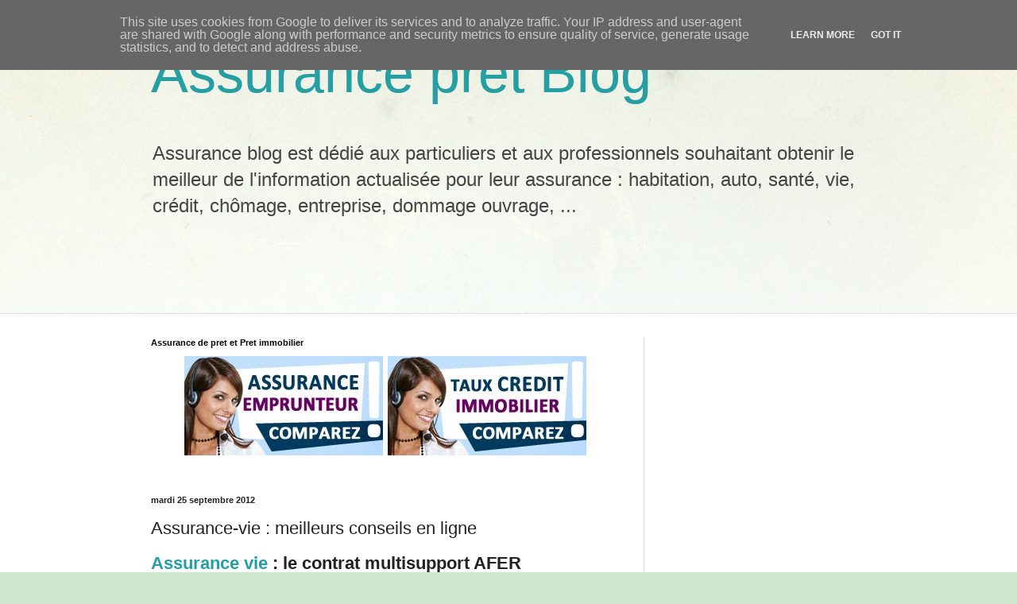

--- FILE ---
content_type: text/html; charset=UTF-8
request_url: https://www.assurance-blog.fr/2012/09/assurance-vie-meilleurs-conseils-en-ligne.html
body_size: 12678
content:
<!DOCTYPE html>
<html class='v2' dir='ltr' lang='fr'>
<head>
<link href='https://www.blogger.com/static/v1/widgets/335934321-css_bundle_v2.css' rel='stylesheet' type='text/css'/>
<meta content='width=1100' name='viewport'/>
<meta content='text/html; charset=UTF-8' http-equiv='Content-Type'/>
<meta content='blogger' name='generator'/>
<link href='https://www.assurance-blog.fr/favicon.ico' rel='icon' type='image/x-icon'/>
<link href='https://www.assurance-blog.fr/2012/09/assurance-vie-meilleurs-conseils-en-ligne.html' rel='canonical'/>
<link rel="alternate" type="application/atom+xml" title="Assurance pret Blog - Atom" href="https://www.assurance-blog.fr/feeds/posts/default" />
<link rel="alternate" type="application/rss+xml" title="Assurance pret Blog - RSS" href="https://www.assurance-blog.fr/feeds/posts/default?alt=rss" />
<link rel="service.post" type="application/atom+xml" title="Assurance pret Blog - Atom" href="https://www.blogger.com/feeds/1178383929127487384/posts/default" />

<link rel="alternate" type="application/atom+xml" title="Assurance pret Blog - Atom" href="https://www.assurance-blog.fr/feeds/7950949244853662433/comments/default" />
<!--Can't find substitution for tag [blog.ieCssRetrofitLinks]-->
<link href='https://blogger.googleusercontent.com/img/b/R29vZ2xl/AVvXsEg5BP4RtCyHQhoIW8-hF4GCpHKKl6OwgSG_rMw2m5Tfi1Z-cqVLocEdluLl9iDXIwuiaR1Htr8DrBDuQhkN0n_YNb4VxyxxTT-wArOiid2EHrg1DbPS8TstUTPIuMzi4o2Vyt1AC8f5dH1f/s200/epargne-assurance-vie-retraite.jpg' rel='image_src'/>
<meta content='https://www.assurance-blog.fr/2012/09/assurance-vie-meilleurs-conseils-en-ligne.html' property='og:url'/>
<meta content='Assurance-vie : meilleurs conseils en ligne' property='og:title'/>
<meta content='Blog dans le domaine de l&#39;assurances, la mutuelle et le monde de la finance et du credit immobilier' property='og:description'/>
<meta content='https://blogger.googleusercontent.com/img/b/R29vZ2xl/AVvXsEg5BP4RtCyHQhoIW8-hF4GCpHKKl6OwgSG_rMw2m5Tfi1Z-cqVLocEdluLl9iDXIwuiaR1Htr8DrBDuQhkN0n_YNb4VxyxxTT-wArOiid2EHrg1DbPS8TstUTPIuMzi4o2Vyt1AC8f5dH1f/w1200-h630-p-k-no-nu/epargne-assurance-vie-retraite.jpg' property='og:image'/>
<title>Assurance pret Blog: Assurance-vie : meilleurs conseils en ligne</title>
<style id='page-skin-1' type='text/css'><!--
/*
-----------------------------------------------
Blogger Template Style
Name:     Simple
Designer: Blogger
URL:      www.blogger.com
----------------------------------------------- */
/* Content
----------------------------------------------- */
body {
font: normal normal 12px Arial, Tahoma, Helvetica, FreeSans, sans-serif;
color: #222222;
background: #cfe7d1 url(//themes.googleusercontent.com/image?id=1x_TqXo6-7t6y2ZiuOyQ2Bk6Zod9CTtyKYtRui0IeQJe6hVlJcQiXYG2xQGkxKvl6iZMJ) repeat fixed top center /* Credit: gaffera (http://www.istockphoto.com/googleimages.php?id=4072573&amp;platform=blogger) */;
padding: 0 0 0 0;
background-attachment: scroll;
}
html body .content-outer {
min-width: 0;
max-width: 100%;
width: 100%;
}
h2 {
font-size: 22px;
}
a:link {
text-decoration:none;
color: #249fa3;
}
a:visited {
text-decoration:none;
color: #7c93a1;
}
a:hover {
text-decoration:underline;
color: #5dc2c0;
}
.body-fauxcolumn-outer .fauxcolumn-inner {
background: transparent url(//www.blogblog.com/1kt/simple/body_gradient_tile_light.png) repeat scroll top left;
_background-image: none;
}
.body-fauxcolumn-outer .cap-top {
position: absolute;
z-index: 1;
height: 400px;
width: 100%;
}
.body-fauxcolumn-outer .cap-top .cap-left {
width: 100%;
background: transparent url(//www.blogblog.com/1kt/simple/gradients_light.png) repeat-x scroll top left;
_background-image: none;
}
.content-outer {
-moz-box-shadow: 0 0 0 rgba(0, 0, 0, .15);
-webkit-box-shadow: 0 0 0 rgba(0, 0, 0, .15);
-goog-ms-box-shadow: 0 0 0 #333333;
box-shadow: 0 0 0 rgba(0, 0, 0, .15);
margin-bottom: 1px;
}
.content-inner {
padding: 0 0;
}
.main-outer, .footer-outer {
background-color: #ffffff;
}
/* Header
----------------------------------------------- */
.header-outer {
background: transparent none repeat-x scroll 0 -400px;
_background-image: none;
}
.Header h1 {
font: normal normal 70px Arial, Tahoma, Helvetica, FreeSans, sans-serif;
color: #249fa3;
text-shadow: 0 0 0 rgba(0, 0, 0, .2);
}
.Header h1 a {
color: #249fa3;
}
.Header .description {
font-size: 200%;
color: #444444;
}
.header-inner .Header .titlewrapper {
padding: 22px 30px;
}
.header-inner .Header .descriptionwrapper {
padding: 0 30px;
}
/* Tabs
----------------------------------------------- */
.tabs-inner .section:first-child {
border-top: 0 solid #dddddd;
}
.tabs-inner .section:first-child ul {
margin-top: -0;
border-top: 0 solid #dddddd;
border-left: 0 solid #dddddd;
border-right: 0 solid #dddddd;
}
.tabs-inner .widget ul {
background: transparent none repeat-x scroll 0 -800px;
_background-image: none;
border-bottom: 0 solid #dddddd;
margin-top: 0;
margin-left: -0;
margin-right: -0;
}
.tabs-inner .widget li a {
display: inline-block;
padding: .6em 1em;
font: normal normal 20px Arial, Tahoma, Helvetica, FreeSans, sans-serif;
color: #00818b;
border-left: 0 solid #ffffff;
border-right: 0 solid #dddddd;
}
.tabs-inner .widget li:first-child a {
border-left: none;
}
.tabs-inner .widget li.selected a, .tabs-inner .widget li a:hover {
color: #444444;
background-color: transparent;
text-decoration: none;
}
/* Columns
----------------------------------------------- */
.main-outer {
border-top: 1px solid #dddddd;
}
.fauxcolumn-left-outer .fauxcolumn-inner {
border-right: 1px solid #dddddd;
}
.fauxcolumn-right-outer .fauxcolumn-inner {
border-left: 1px solid #dddddd;
}
/* Headings
----------------------------------------------- */
div.widget > h2,
div.widget h2.title {
margin: 0 0 1em 0;
font: normal bold 11px Arial, Tahoma, Helvetica, FreeSans, sans-serif;
color: #000000;
}
/* Widgets
----------------------------------------------- */
.widget .zippy {
color: #999999;
text-shadow: 2px 2px 1px rgba(0, 0, 0, .1);
}
.widget .popular-posts ul {
list-style: none;
}
/* Posts
----------------------------------------------- */
h2.date-header {
font: normal bold 11px Arial, Tahoma, Helvetica, FreeSans, sans-serif;
}
.date-header span {
background-color: transparent;
color: #222222;
padding: inherit;
letter-spacing: inherit;
margin: inherit;
}
.main-inner {
padding-top: 30px;
padding-bottom: 30px;
}
.main-inner .column-center-inner {
padding: 0 15px;
}
.main-inner .column-center-inner .section {
margin: 0 15px;
}
.post {
margin: 0 0 25px 0;
}
h3.post-title, .comments h4 {
font: normal normal 22px Arial, Tahoma, Helvetica, FreeSans, sans-serif;
margin: .75em 0 0;
}
.post-body {
font-size: 110%;
line-height: 1.4;
position: relative;
}
.post-body img, .post-body .tr-caption-container, .Profile img, .Image img,
.BlogList .item-thumbnail img {
padding: 2px;
background: #ffffff;
border: 1px solid #eeeeee;
-moz-box-shadow: 1px 1px 5px rgba(0, 0, 0, .1);
-webkit-box-shadow: 1px 1px 5px rgba(0, 0, 0, .1);
box-shadow: 1px 1px 5px rgba(0, 0, 0, .1);
}
.post-body img, .post-body .tr-caption-container {
padding: 5px;
}
.post-body .tr-caption-container {
color: #222222;
}
.post-body .tr-caption-container img {
padding: 0;
background: transparent;
border: none;
-moz-box-shadow: 0 0 0 rgba(0, 0, 0, .1);
-webkit-box-shadow: 0 0 0 rgba(0, 0, 0, .1);
box-shadow: 0 0 0 rgba(0, 0, 0, .1);
}
.post-header {
margin: 0 0 1.5em;
line-height: 1.6;
font-size: 90%;
}
.post-footer {
margin: 20px -2px 0;
padding: 5px 10px;
color: #666666;
background-color: #f9f9f9;
border-bottom: 1px solid #eeeeee;
line-height: 1.6;
font-size: 90%;
}
#comments .comment-author {
padding-top: 1.5em;
border-top: 1px solid #dddddd;
background-position: 0 1.5em;
}
#comments .comment-author:first-child {
padding-top: 0;
border-top: none;
}
.avatar-image-container {
margin: .2em 0 0;
}
#comments .avatar-image-container img {
border: 1px solid #eeeeee;
}
/* Comments
----------------------------------------------- */
.comments .comments-content .icon.blog-author {
background-repeat: no-repeat;
background-image: url([data-uri]);
}
.comments .comments-content .loadmore a {
border-top: 1px solid #999999;
border-bottom: 1px solid #999999;
}
.comments .comment-thread.inline-thread {
background-color: #f9f9f9;
}
.comments .continue {
border-top: 2px solid #999999;
}
/* Accents
---------------------------------------------- */
.section-columns td.columns-cell {
border-left: 1px solid #dddddd;
}
.blog-pager {
background: transparent none no-repeat scroll top center;
}
.blog-pager-older-link, .home-link,
.blog-pager-newer-link {
background-color: #ffffff;
padding: 5px;
}
.footer-outer {
border-top: 0 dashed #bbbbbb;
}
/* Mobile
----------------------------------------------- */
body.mobile  {
background-size: auto;
}
.mobile .body-fauxcolumn-outer {
background: transparent none repeat scroll top left;
}
.mobile .body-fauxcolumn-outer .cap-top {
background-size: 100% auto;
}
.mobile .content-outer {
-webkit-box-shadow: 0 0 3px rgba(0, 0, 0, .15);
box-shadow: 0 0 3px rgba(0, 0, 0, .15);
}
.mobile .tabs-inner .widget ul {
margin-left: 0;
margin-right: 0;
}
.mobile .post {
margin: 0;
}
.mobile .main-inner .column-center-inner .section {
margin: 0;
}
.mobile .date-header span {
padding: 0.1em 10px;
margin: 0 -10px;
}
.mobile h3.post-title {
margin: 0;
}
.mobile .blog-pager {
background: transparent none no-repeat scroll top center;
}
.mobile .footer-outer {
border-top: none;
}
.mobile .main-inner, .mobile .footer-inner {
background-color: #ffffff;
}
.mobile-index-contents {
color: #222222;
}
.mobile-link-button {
background-color: #249fa3;
}
.mobile-link-button a:link, .mobile-link-button a:visited {
color: #ffffff;
}
.mobile .tabs-inner .section:first-child {
border-top: none;
}
.mobile .tabs-inner .PageList .widget-content {
background-color: transparent;
color: #444444;
border-top: 0 solid #dddddd;
border-bottom: 0 solid #dddddd;
}
.mobile .tabs-inner .PageList .widget-content .pagelist-arrow {
border-left: 1px solid #dddddd;
}

--></style>
<style id='template-skin-1' type='text/css'><!--
body {
min-width: 960px;
}
.content-outer, .content-fauxcolumn-outer, .region-inner {
min-width: 960px;
max-width: 960px;
_width: 960px;
}
.main-inner .columns {
padding-left: 0;
padding-right: 310px;
}
.main-inner .fauxcolumn-center-outer {
left: 0;
right: 310px;
/* IE6 does not respect left and right together */
_width: expression(this.parentNode.offsetWidth -
parseInt("0") -
parseInt("310px") + 'px');
}
.main-inner .fauxcolumn-left-outer {
width: 0;
}
.main-inner .fauxcolumn-right-outer {
width: 310px;
}
.main-inner .column-left-outer {
width: 0;
right: 100%;
margin-left: -0;
}
.main-inner .column-right-outer {
width: 310px;
margin-right: -310px;
}
#layout {
min-width: 0;
}
#layout .content-outer {
min-width: 0;
width: 800px;
}
#layout .region-inner {
min-width: 0;
width: auto;
}
body#layout div.add_widget {
padding: 8px;
}
body#layout div.add_widget a {
margin-left: 32px;
}
--></style>
<style>
    body {background-image:url(\/\/themes.googleusercontent.com\/image?id=1x_TqXo6-7t6y2ZiuOyQ2Bk6Zod9CTtyKYtRui0IeQJe6hVlJcQiXYG2xQGkxKvl6iZMJ);}
    
@media (max-width: 200px) { body {background-image:url(\/\/themes.googleusercontent.com\/image?id=1x_TqXo6-7t6y2ZiuOyQ2Bk6Zod9CTtyKYtRui0IeQJe6hVlJcQiXYG2xQGkxKvl6iZMJ&options=w200);}}
@media (max-width: 400px) and (min-width: 201px) { body {background-image:url(\/\/themes.googleusercontent.com\/image?id=1x_TqXo6-7t6y2ZiuOyQ2Bk6Zod9CTtyKYtRui0IeQJe6hVlJcQiXYG2xQGkxKvl6iZMJ&options=w400);}}
@media (max-width: 800px) and (min-width: 401px) { body {background-image:url(\/\/themes.googleusercontent.com\/image?id=1x_TqXo6-7t6y2ZiuOyQ2Bk6Zod9CTtyKYtRui0IeQJe6hVlJcQiXYG2xQGkxKvl6iZMJ&options=w800);}}
@media (max-width: 1200px) and (min-width: 801px) { body {background-image:url(\/\/themes.googleusercontent.com\/image?id=1x_TqXo6-7t6y2ZiuOyQ2Bk6Zod9CTtyKYtRui0IeQJe6hVlJcQiXYG2xQGkxKvl6iZMJ&options=w1200);}}
/* Last tag covers anything over one higher than the previous max-size cap. */
@media (min-width: 1201px) { body {background-image:url(\/\/themes.googleusercontent.com\/image?id=1x_TqXo6-7t6y2ZiuOyQ2Bk6Zod9CTtyKYtRui0IeQJe6hVlJcQiXYG2xQGkxKvl6iZMJ&options=w1600);}}
  </style>
<link href='https://www.blogger.com/dyn-css/authorization.css?targetBlogID=1178383929127487384&amp;zx=27c5d544-2d3d-49ee-ab71-18fab53546e2' media='none' onload='if(media!=&#39;all&#39;)media=&#39;all&#39;' rel='stylesheet'/><noscript><link href='https://www.blogger.com/dyn-css/authorization.css?targetBlogID=1178383929127487384&amp;zx=27c5d544-2d3d-49ee-ab71-18fab53546e2' rel='stylesheet'/></noscript>
<meta name='google-adsense-platform-account' content='ca-host-pub-1556223355139109'/>
<meta name='google-adsense-platform-domain' content='blogspot.com'/>

<!-- data-ad-client=ca-pub-3781662752603950 -->

<script type="text/javascript" language="javascript">
  // Supply ads personalization default for EEA readers
  // See https://www.blogger.com/go/adspersonalization
  adsbygoogle = window.adsbygoogle || [];
  if (typeof adsbygoogle.requestNonPersonalizedAds === 'undefined') {
    adsbygoogle.requestNonPersonalizedAds = 1;
  }
</script>


</head>
<body class='loading variant-wide'>
<div class='navbar section' id='navbar' name='Navbar'><div class='widget Navbar' data-version='1' id='Navbar1'><script type="text/javascript">
    function setAttributeOnload(object, attribute, val) {
      if(window.addEventListener) {
        window.addEventListener('load',
          function(){ object[attribute] = val; }, false);
      } else {
        window.attachEvent('onload', function(){ object[attribute] = val; });
      }
    }
  </script>
<div id="navbar-iframe-container"></div>
<script type="text/javascript" src="https://apis.google.com/js/platform.js"></script>
<script type="text/javascript">
      gapi.load("gapi.iframes:gapi.iframes.style.bubble", function() {
        if (gapi.iframes && gapi.iframes.getContext) {
          gapi.iframes.getContext().openChild({
              url: 'https://www.blogger.com/navbar/1178383929127487384?po\x3d7950949244853662433\x26origin\x3dhttps://www.assurance-blog.fr',
              where: document.getElementById("navbar-iframe-container"),
              id: "navbar-iframe"
          });
        }
      });
    </script><script type="text/javascript">
(function() {
var script = document.createElement('script');
script.type = 'text/javascript';
script.src = '//pagead2.googlesyndication.com/pagead/js/google_top_exp.js';
var head = document.getElementsByTagName('head')[0];
if (head) {
head.appendChild(script);
}})();
</script>
</div></div>
<div class='body-fauxcolumns'>
<div class='fauxcolumn-outer body-fauxcolumn-outer'>
<div class='cap-top'>
<div class='cap-left'></div>
<div class='cap-right'></div>
</div>
<div class='fauxborder-left'>
<div class='fauxborder-right'></div>
<div class='fauxcolumn-inner'>
</div>
</div>
<div class='cap-bottom'>
<div class='cap-left'></div>
<div class='cap-right'></div>
</div>
</div>
</div>
<div class='content'>
<div class='content-fauxcolumns'>
<div class='fauxcolumn-outer content-fauxcolumn-outer'>
<div class='cap-top'>
<div class='cap-left'></div>
<div class='cap-right'></div>
</div>
<div class='fauxborder-left'>
<div class='fauxborder-right'></div>
<div class='fauxcolumn-inner'>
</div>
</div>
<div class='cap-bottom'>
<div class='cap-left'></div>
<div class='cap-right'></div>
</div>
</div>
</div>
<div class='content-outer'>
<div class='content-cap-top cap-top'>
<div class='cap-left'></div>
<div class='cap-right'></div>
</div>
<div class='fauxborder-left content-fauxborder-left'>
<div class='fauxborder-right content-fauxborder-right'></div>
<div class='content-inner'>
<header>
<div class='header-outer'>
<div class='header-cap-top cap-top'>
<div class='cap-left'></div>
<div class='cap-right'></div>
</div>
<div class='fauxborder-left header-fauxborder-left'>
<div class='fauxborder-right header-fauxborder-right'></div>
<div class='region-inner header-inner'>
<div class='header section' id='header' name='En-tête'><div class='widget Header' data-version='1' id='Header1'>
<div id='header-inner'>
<div class='titlewrapper'>
<h1 class='title'>
<a href='https://www.assurance-blog.fr/'>
Assurance pret Blog
</a>
</h1>
</div>
<div class='descriptionwrapper'>
<p class='description'><span>Assurance blog est dédié aux particuliers et aux professionnels souhaitant obtenir le meilleur de l'information actualisée pour leur assurance  
: habitation, auto, santé, vie, crédit, chômage, entreprise, dommage ouvrage, ...</span></p>
</div>
</div>
</div></div>
</div>
</div>
<div class='header-cap-bottom cap-bottom'>
<div class='cap-left'></div>
<div class='cap-right'></div>
</div>
</div>
</header>
<div class='tabs-outer'>
<div class='tabs-cap-top cap-top'>
<div class='cap-left'></div>
<div class='cap-right'></div>
</div>
<div class='fauxborder-left tabs-fauxborder-left'>
<div class='fauxborder-right tabs-fauxborder-right'></div>
<div class='region-inner tabs-inner'>
<div class='tabs section' id='crosscol' name='Toutes les colonnes'><div class='widget HTML' data-version='1' id='HTML2'>
<div class='widget-content'>
<script async src="//pagead2.googlesyndication.com/pagead/js/adsbygoogle.js"></script>
<!-- AE- 728*90 -->
<ins class="adsbygoogle"
     style="display:inline-block;width:728px;height:90px"
     data-ad-client="ca-pub-3781662752603950"
     data-ad-slot="6223625213"></ins>
<script>
(adsbygoogle = window.adsbygoogle || []).push({});
</script>
</div>
<div class='clear'></div>
</div></div>
<div class='tabs no-items section' id='crosscol-overflow' name='Cross-Column 2'></div>
</div>
</div>
<div class='tabs-cap-bottom cap-bottom'>
<div class='cap-left'></div>
<div class='cap-right'></div>
</div>
</div>
<div class='main-outer'>
<div class='main-cap-top cap-top'>
<div class='cap-left'></div>
<div class='cap-right'></div>
</div>
<div class='fauxborder-left main-fauxborder-left'>
<div class='fauxborder-right main-fauxborder-right'></div>
<div class='region-inner main-inner'>
<div class='columns fauxcolumns'>
<div class='fauxcolumn-outer fauxcolumn-center-outer'>
<div class='cap-top'>
<div class='cap-left'></div>
<div class='cap-right'></div>
</div>
<div class='fauxborder-left'>
<div class='fauxborder-right'></div>
<div class='fauxcolumn-inner'>
</div>
</div>
<div class='cap-bottom'>
<div class='cap-left'></div>
<div class='cap-right'></div>
</div>
</div>
<div class='fauxcolumn-outer fauxcolumn-left-outer'>
<div class='cap-top'>
<div class='cap-left'></div>
<div class='cap-right'></div>
</div>
<div class='fauxborder-left'>
<div class='fauxborder-right'></div>
<div class='fauxcolumn-inner'>
</div>
</div>
<div class='cap-bottom'>
<div class='cap-left'></div>
<div class='cap-right'></div>
</div>
</div>
<div class='fauxcolumn-outer fauxcolumn-right-outer'>
<div class='cap-top'>
<div class='cap-left'></div>
<div class='cap-right'></div>
</div>
<div class='fauxborder-left'>
<div class='fauxborder-right'></div>
<div class='fauxcolumn-inner'>
</div>
</div>
<div class='cap-bottom'>
<div class='cap-left'></div>
<div class='cap-right'></div>
</div>
</div>
<!-- corrects IE6 width calculation -->
<div class='columns-inner'>
<div class='column-center-outer'>
<div class='column-center-inner'>
<div class='main section' id='main' name='Principal'><div class='widget HTML' data-version='1' id='HTML3'>
<h2 class='title'>Assurance de pret et Pret immobilier</h2>
<div class='widget-content'>
<div class="separator" style="clear: both; text-align: center;">
<a href="https://www.assurance-blog.fr/p/simulation-assurance-pret-immobilier.html" ><img alt="" border="0" src="https://blogger.googleusercontent.com/img/b/R29vZ2xl/AVvXsEiuLpFxeIPD5EJ5cA-al8JoFyIdJqAef7P7gJeTSUexd1xxaR8YSZr5oNmCNu1jABxN7jMiu7bFNJHI0r_GRoEynEelGD_3OeVHPOisktxemmgGCn7trgdtNY9QJn_oxRz2tb5FZ8ib1WZx/s1600/assurance-pret.jpg" title="" /></a>&nbsp;&nbsp;<a href="http://www.assurance-blog.fr/p/pret-immobilier.html"><img border="0" src="https://blogger.googleusercontent.com/img/b/R29vZ2xl/AVvXsEg1WRAeWa7CPwHsbLd5ZMt_mBKiAhtqfGDZWsA5ptNYtkWueX41d0IW5ewzoCnOEGTl86Vh5f7uwShSm5-cUeUqCaMugQgYkRO7UbswQHT8Q78mDeqAQkUU217QNa3gAXGXfjuzxygTEqT7/s1600/credit-immobilier.jpg" /></a></div>
<br />
</div>
<div class='clear'></div>
</div><div class='widget Blog' data-version='1' id='Blog1'>
<div class='blog-posts hfeed'>
<!--Can't find substitution for tag [defaultAdStart]-->

          <div class="date-outer">
        
<h2 class='date-header'><span>mardi 25 septembre 2012</span></h2>

          <div class="date-posts">
        
<div class='post-outer'>
<div class='post hentry' itemprop='blogPost' itemscope='itemscope' itemtype='http://schema.org/BlogPosting'>
<meta content='https://blogger.googleusercontent.com/img/b/R29vZ2xl/AVvXsEg5BP4RtCyHQhoIW8-hF4GCpHKKl6OwgSG_rMw2m5Tfi1Z-cqVLocEdluLl9iDXIwuiaR1Htr8DrBDuQhkN0n_YNb4VxyxxTT-wArOiid2EHrg1DbPS8TstUTPIuMzi4o2Vyt1AC8f5dH1f/s200/epargne-assurance-vie-retraite.jpg' itemprop='image_url'/>
<meta content='1178383929127487384' itemprop='blogId'/>
<meta content='7950949244853662433' itemprop='postId'/>
<a name='7950949244853662433'></a>
<h3 class='post-title entry-title' itemprop='name'>
Assurance-vie : meilleurs conseils en ligne
</h3>
<div class='post-header'>
<div class='post-header-line-1'></div>
</div>
<div class='post-body entry-content' id='post-body-7950949244853662433' itemprop='description articleBody'>
<h2>
<a href="https://www.assurance-blog.fr/2011/12/delegation-assurance-ou-contrat-groupe.html">Assurance vie</a> : le contrat multisupport AFER</h2>
L'assurance vie est une solution d'épargne permettant le remboursement, en fin de contrat par l'assureur ou la banque, de votre capital d'origine et des intérêts obtenus par votre versement.<br />
<br />
Si vous êtes vivant(e) en fin du contrat d'assurance vie, votre capital vous est remboursé et vous bénéficiez également des intérêts produits par votre versement. En cas de décès pendant l'effectivité du contrat, celui-ci sera alors transmis aux bénéficiaires que vous aurez désignés lors de sa souscription.<br />
<br />
<h3>
A qui s'adresse l'assurance vie ?</h3>
L'assurance vie est un produit d'investissement qui s'adresse à tous. A ce jour, environ 14,5 millions de Français ont souscrit une assurance vie ! Chaque profil peut y trouver son compte car les contrats d'assurance vie sont entièrement personnalisables. Ce produit d'investissement à long terme est ainsi accessible à tous les foyers quelle que soit leur situation.<br />
<br />
<h3>
Les avantages d'un contrat d'assurance vie</h3>
Les plus-values réalisées dans le cadre d'un contrat d'assurance vie bénéficient d'un régime fiscal très avantageux au-delà de 8 ans. Aussi, en cas de décès, le capital n'est pas pris en compte dans le calcul des droits de succession.<br />
<br />
<h4>
Pourquoi choisir le contrat multisupport AFER ?</h4>
<div class="separator" style="clear: both; text-align: left;">
<a href="https://blogger.googleusercontent.com/img/b/R29vZ2xl/AVvXsEg5BP4RtCyHQhoIW8-hF4GCpHKKl6OwgSG_rMw2m5Tfi1Z-cqVLocEdluLl9iDXIwuiaR1Htr8DrBDuQhkN0n_YNb4VxyxxTT-wArOiid2EHrg1DbPS8TstUTPIuMzi4o2Vyt1AC8f5dH1f/s1600/epargne-assurance-vie-retraite.jpg" imageanchor="1" style="clear: left; float: left; margin-bottom: 1em; margin-right: 1em;"><img alt="assurance vie" border="0" height="155" src="https://blogger.googleusercontent.com/img/b/R29vZ2xl/AVvXsEg5BP4RtCyHQhoIW8-hF4GCpHKKl6OwgSG_rMw2m5Tfi1Z-cqVLocEdluLl9iDXIwuiaR1Htr8DrBDuQhkN0n_YNb4VxyxxTT-wArOiid2EHrg1DbPS8TstUTPIuMzi4o2Vyt1AC8f5dH1f/s200-rw/epargne-assurance-vie-retraite.jpg" title="assurance vie" width="200" /></a></div>
Le <b>contrat multisupport AFER</b> vous donne l'opportunité de réunir vos différents types d'investissements à l'aide de supports allant de la sécurité à la recherche de performance en les orientant en fonction de votre âge, de votre patrimoine, de vos objectifs et de votre niveau de sensibilité aux risques.<br />
<br />
<b>Besoin de renseignements supplémentaires sur les contrats d'assurance vie ?</b> N'hésitez pas à prendre contact avec un courtier spécialisé en assurance afin d'obtenir des informations détaillées.<br />
<div>
<br /></div>
<div style='clear: both;'></div>
</div>
<div class='post-footer'>
<div class='post-footer-line post-footer-line-1'><span class='post-author vcard'>
Publié par
<span class='fn' itemprop='author' itemscope='itemscope' itemtype='http://schema.org/Person'>
<span itemprop='name'>assurer</span>
</span>
</span>
<span class='post-timestamp'>
à
<meta content='https://www.assurance-blog.fr/2012/09/assurance-vie-meilleurs-conseils-en-ligne.html' itemprop='url'/>
<a class='timestamp-link' href='https://www.assurance-blog.fr/2012/09/assurance-vie-meilleurs-conseils-en-ligne.html' rel='bookmark' title='permanent link'><abbr class='published' itemprop='datePublished' title='2012-09-25T16:11:00+01:00'>16:11</abbr></a>
</span>
<span class='post-comment-link'>
</span>
<span class='post-icons'>
<span class='item-control blog-admin pid-1675628750'>
<a href='https://www.blogger.com/post-edit.g?blogID=1178383929127487384&postID=7950949244853662433&from=pencil' title='Modifier l&#39;article'>
<img alt='' class='icon-action' height='18' src='https://resources.blogblog.com/img/icon18_edit_allbkg.gif' width='18'/>
</a>
</span>
</span>
<div class='post-share-buttons goog-inline-block'>
<a class='goog-inline-block share-button sb-email' href='https://www.blogger.com/share-post.g?blogID=1178383929127487384&postID=7950949244853662433&target=email' target='_blank' title='Envoyer par e-mail'><span class='share-button-link-text'>Envoyer par e-mail</span></a><a class='goog-inline-block share-button sb-blog' href='https://www.blogger.com/share-post.g?blogID=1178383929127487384&postID=7950949244853662433&target=blog' onclick='window.open(this.href, "_blank", "height=270,width=475"); return false;' target='_blank' title='BlogThis!'><span class='share-button-link-text'>BlogThis!</span></a><a class='goog-inline-block share-button sb-twitter' href='https://www.blogger.com/share-post.g?blogID=1178383929127487384&postID=7950949244853662433&target=twitter' target='_blank' title='Partager sur X'><span class='share-button-link-text'>Partager sur X</span></a><a class='goog-inline-block share-button sb-facebook' href='https://www.blogger.com/share-post.g?blogID=1178383929127487384&postID=7950949244853662433&target=facebook' onclick='window.open(this.href, "_blank", "height=430,width=640"); return false;' target='_blank' title='Partager sur Facebook'><span class='share-button-link-text'>Partager sur Facebook</span></a><a class='goog-inline-block share-button sb-pinterest' href='https://www.blogger.com/share-post.g?blogID=1178383929127487384&postID=7950949244853662433&target=pinterest' target='_blank' title='Partager sur Pinterest'><span class='share-button-link-text'>Partager sur Pinterest</span></a>
</div>
</div>
<div class='post-footer-line post-footer-line-2'><span class='post-labels'>
</span>
</div>
<div class='post-footer-line post-footer-line-3'><span class='reaction-buttons'>
</span>
</div>
</div>
</div>
<div class='comments' id='comments'>
<a name='comments'></a>
<h4>Aucun commentaire:</h4>
<div id='Blog1_comments-block-wrapper'>
<dl class='avatar-comment-indent' id='comments-block'>
</dl>
</div>
<p class='comment-footer'>
<a href='https://www.blogger.com/comment/fullpage/post/1178383929127487384/7950949244853662433' onclick=''>Enregistrer un commentaire</a>
</p>
</div>
</div>
<!--Can't find substitution for tag [defaultAdEnd]-->
<div class='inline-ad'>
<script type="text/javascript">
    google_ad_client = "ca-pub-3781662752603950";
    google_ad_host = "ca-host-pub-1556223355139109";
    google_ad_host_channel = "L0007";
    google_ad_slot = "1095421611";
    google_ad_width = 468;
    google_ad_height = 60;
</script>
<!-- assurance-de-pret_main_Blog1_468x60_as -->
<script type="text/javascript"
src="https://pagead2.googlesyndication.com/pagead/show_ads.js">
</script>
</div>
<!--Can't find substitution for tag [adStart]-->

        </div></div>
      
<!--Can't find substitution for tag [adEnd]-->
</div>
<div class='blog-pager' id='blog-pager'>
<span id='blog-pager-newer-link'>
<a class='blog-pager-newer-link' href='https://www.assurance-blog.fr/2012/10/loi-duflot-reduction-dimpots-pour-les-investisseurs-2013.html' id='Blog1_blog-pager-newer-link' title='Article plus récent'>Article plus récent</a>
</span>
<span id='blog-pager-older-link'>
<a class='blog-pager-older-link' href='https://www.assurance-blog.fr/2012/09/le-medecin-traitant-est-tenu-au-secret-medical.html' id='Blog1_blog-pager-older-link' title='Article plus ancien'>Article plus ancien</a>
</span>
<a class='home-link' href='https://www.assurance-blog.fr/'>Accueil</a>
</div>
<div class='clear'></div>
<div class='post-feeds'>
<div class='feed-links'>
Inscription à :
<a class='feed-link' href='https://www.assurance-blog.fr/feeds/7950949244853662433/comments/default' target='_blank' type='application/atom+xml'>Publier les commentaires (Atom)</a>
</div>
</div>
</div></div>
</div>
</div>
<div class='column-left-outer'>
<div class='column-left-inner'>
<aside>
</aside>
</div>
</div>
<div class='column-right-outer'>
<div class='column-right-inner'>
<aside>
<div class='sidebar section' id='sidebar-right-1'><div class='widget AdSense' data-version='1' id='AdSense1'>
<div class='widget-content'>
<script async src="https://pagead2.googlesyndication.com/pagead/js/adsbygoogle.js"></script>
<!-- assurance-de-pret_sidebar-right-1_AdSense1_1x1_as -->
<ins class="adsbygoogle"
     style="display:block"
     data-ad-client="ca-pub-3781662752603950"
     data-ad-host="ca-host-pub-1556223355139109"
     data-ad-host-channel="L0001"
     data-ad-slot="3551276125"
     data-ad-format="auto"
     data-full-width-responsive="true"></ins>
<script>
(adsbygoogle = window.adsbygoogle || []).push({});
</script>
<div class='clear'></div>
</div>
</div><div class='widget PageList' data-version='1' id='PageList1'>
<h2>Devis pret et assurance</h2>
<div class='widget-content'>
<ul>
<li>
<a href='https://www.assurance-blog.fr/p/simulation-assurance-pret-immobilier.html'>Simulation assurance pret immobilier</a>
</li>
<li>
<a href='https://www.assurance-blog.fr/p/meilleurs-taux-assurance-credit.html'>Meilleurs taux assurance credit</a>
</li>
<li>
<a href='https://www.assurance-blog.fr/p/assurance-emprunteur.html'>Assurance emprunteur</a>
</li>
<li>
<a href='https://www.assurance-blog.fr/p/assurance-credit.html'>Assurance credit</a>
</li>
<li>
<a href='https://www.assurance-blog.fr/p/assurance-de-pret-pas-chere.html'>Assurance de pret pas chère</a>
</li>
<li>
<a href='https://www.assurance-blog.fr/p/contrat-groupe-ou-assurance.html'>Contrat groupe ou assurance individuelle ?</a>
</li>
<li>
<a href='https://www.assurance-blog.fr/p/assurance-de-pret-scandale.html'>Assurance de prêt : le scandale !</a>
</li>
<li>
<a href='https://www.assurance-blog.fr/p/assurance-pret-convention-aeras.html'>Assurance prêt convention AERAS</a>
</li>
<li>
<a href='https://www.assurance-blog.fr/p/pret-immobilier.html'>Prêt immobilier</a>
</li>
<li>
<a href='https://www.assurance-blog.fr/p/rachat-de-credit.html'>Rachat de credit</a>
</li>
<li>
<a href='https://www.assurance-blog.fr/p/accueil.html'>Assurance Blog</a>
</li>
</ul>
<div class='clear'></div>
</div>
</div><div class='widget HTML' data-version='1' id='HTML4'>
<div class='widget-content'>
<script async src="//pagead2.googlesyndication.com/pagead/js/adsbygoogle.js"></script>
<!-- AE 300*250 -->
<ins class="adsbygoogle"
     style="display:inline-block;width:300px;height:250px"
     data-ad-client="ca-pub-3781662752603950"
     data-ad-slot="7700358418"></ins>
<script>
(adsbygoogle = window.adsbygoogle || []).push({});
</script>
</div>
<div class='clear'></div>
</div>
<div class='widget PopularPosts' data-version='1' id='PopularPosts1'>
<h2>Top 5 Article Assurance</h2>
<div class='widget-content popular-posts'>
<ul>
<li>
<a href='https://www.assurance-blog.fr/2010/03/les-affections-de-longue-duree-ald-et.html'>Les Affections de Longue Durée ALD et l'assurance de pret</a>
</li>
<li>
<a href='https://www.assurance-blog.fr/2010/01/assurance-pret-immobilier-pour.html'>assurance pret immobilier risque aggravé moins cher</a>
</li>
<li>
<a href='https://www.assurance-blog.fr/2010/02/credit-immobilier-quelle-assurance-de.html'>Crédit immobilier : quelle assurance de prêt choisir ?</a>
</li>
<li>
<a href='https://www.assurance-blog.fr/2015/06/meilleurtaux-rejoint-le-groupement-des-comparateurs-assurances.html'>Meilleurtaux rejoint le Groupement des comparateurs d'assurances</a>
</li>
<li>
<a href='https://www.assurance-blog.fr/2010/05/comment-resilier-son-assurance-de-pret.html'>Comment résilier son assurance de pret immobilier</a>
</li>
<li>
<a href='https://www.assurance-blog.fr/2010/01/loi-lagarde-assurance-pret-immobilier.html'>Loi Lagarde assurance pret immobilier</a>
</li>
<li>
<a href='https://www.assurance-blog.fr/2012/11/assurance-deces-cas-de-suicide-pour-un-pret-immobilier.html'>assurance décès et cas de suicide pour un pret immobilier</a>
</li>
<li>
<a href='https://www.assurance-blog.fr/2021/03/assurance-integree-taux-endettement-maximum-emprunteur.html'>L'assurance est intégrée au taux d'endettement maximum de l'emprunteur</a>
</li>
<li>
<a href='https://www.assurance-blog.fr/2021/03/envie-de-changer-d-assurance-auto.html'>Envie de changer d&#8217;assurance  auto ?</a>
</li>
</ul>
<div class='clear'></div>
</div>
</div></div>
<table border='0' cellpadding='0' cellspacing='0' class='section-columns columns-2'>
<tbody>
<tr>
<td class='first columns-cell'>
<div class='sidebar section' id='sidebar-right-2-1'><div class='widget HTML' data-version='1' id='HTML1'>
</div></div>
</td>
<td class='columns-cell'>
<div class='sidebar no-items section' id='sidebar-right-2-2'></div>
</td>
</tr>
</tbody>
</table>
<div class='sidebar section' id='sidebar-right-3'><div class='widget BlogArchive' data-version='1' id='BlogArchive1'>
<h2>assurance pret archive</h2>
<div class='widget-content'>
<div id='ArchiveList'>
<div id='BlogArchive1_ArchiveList'>
<select id='BlogArchive1_ArchiveMenu'>
<option value=''>assurance pret archive</option>
<option value='https://www.assurance-blog.fr/2025/11/'>novembre (1)</option>
<option value='https://www.assurance-blog.fr/2021/03/'>mars (2)</option>
<option value='https://www.assurance-blog.fr/2020/07/'>juillet (1)</option>
<option value='https://www.assurance-blog.fr/2020/01/'>janvier (1)</option>
<option value='https://www.assurance-blog.fr/2019/12/'>décembre (2)</option>
<option value='https://www.assurance-blog.fr/2019/07/'>juillet (1)</option>
<option value='https://www.assurance-blog.fr/2018/10/'>octobre (1)</option>
<option value='https://www.assurance-blog.fr/2018/04/'>avril (2)</option>
<option value='https://www.assurance-blog.fr/2018/03/'>mars (1)</option>
<option value='https://www.assurance-blog.fr/2018/01/'>janvier (2)</option>
<option value='https://www.assurance-blog.fr/2017/10/'>octobre (1)</option>
<option value='https://www.assurance-blog.fr/2017/02/'>février (2)</option>
<option value='https://www.assurance-blog.fr/2016/10/'>octobre (1)</option>
<option value='https://www.assurance-blog.fr/2016/03/'>mars (1)</option>
<option value='https://www.assurance-blog.fr/2015/12/'>décembre (2)</option>
<option value='https://www.assurance-blog.fr/2015/11/'>novembre (3)</option>
<option value='https://www.assurance-blog.fr/2015/10/'>octobre (1)</option>
<option value='https://www.assurance-blog.fr/2015/09/'>septembre (1)</option>
<option value='https://www.assurance-blog.fr/2015/08/'>août (1)</option>
<option value='https://www.assurance-blog.fr/2015/07/'>juillet (3)</option>
<option value='https://www.assurance-blog.fr/2015/06/'>juin (2)</option>
<option value='https://www.assurance-blog.fr/2015/05/'>mai (2)</option>
<option value='https://www.assurance-blog.fr/2015/03/'>mars (1)</option>
<option value='https://www.assurance-blog.fr/2015/02/'>février (1)</option>
<option value='https://www.assurance-blog.fr/2015/01/'>janvier (5)</option>
<option value='https://www.assurance-blog.fr/2014/12/'>décembre (1)</option>
<option value='https://www.assurance-blog.fr/2014/11/'>novembre (1)</option>
<option value='https://www.assurance-blog.fr/2014/10/'>octobre (1)</option>
<option value='https://www.assurance-blog.fr/2014/09/'>septembre (2)</option>
<option value='https://www.assurance-blog.fr/2014/08/'>août (2)</option>
<option value='https://www.assurance-blog.fr/2014/06/'>juin (1)</option>
<option value='https://www.assurance-blog.fr/2014/05/'>mai (4)</option>
<option value='https://www.assurance-blog.fr/2014/04/'>avril (1)</option>
<option value='https://www.assurance-blog.fr/2014/03/'>mars (2)</option>
<option value='https://www.assurance-blog.fr/2014/02/'>février (3)</option>
<option value='https://www.assurance-blog.fr/2014/01/'>janvier (2)</option>
<option value='https://www.assurance-blog.fr/2013/12/'>décembre (2)</option>
<option value='https://www.assurance-blog.fr/2013/11/'>novembre (3)</option>
<option value='https://www.assurance-blog.fr/2013/10/'>octobre (1)</option>
<option value='https://www.assurance-blog.fr/2013/09/'>septembre (3)</option>
<option value='https://www.assurance-blog.fr/2013/08/'>août (2)</option>
<option value='https://www.assurance-blog.fr/2013/07/'>juillet (5)</option>
<option value='https://www.assurance-blog.fr/2013/06/'>juin (1)</option>
<option value='https://www.assurance-blog.fr/2013/05/'>mai (4)</option>
<option value='https://www.assurance-blog.fr/2013/04/'>avril (5)</option>
<option value='https://www.assurance-blog.fr/2013/03/'>mars (6)</option>
<option value='https://www.assurance-blog.fr/2013/02/'>février (6)</option>
<option value='https://www.assurance-blog.fr/2013/01/'>janvier (5)</option>
<option value='https://www.assurance-blog.fr/2012/12/'>décembre (4)</option>
<option value='https://www.assurance-blog.fr/2012/11/'>novembre (10)</option>
<option value='https://www.assurance-blog.fr/2012/10/'>octobre (16)</option>
<option value='https://www.assurance-blog.fr/2012/09/'>septembre (6)</option>
<option value='https://www.assurance-blog.fr/2012/08/'>août (3)</option>
<option value='https://www.assurance-blog.fr/2012/07/'>juillet (11)</option>
<option value='https://www.assurance-blog.fr/2012/06/'>juin (8)</option>
<option value='https://www.assurance-blog.fr/2012/05/'>mai (10)</option>
<option value='https://www.assurance-blog.fr/2012/04/'>avril (14)</option>
<option value='https://www.assurance-blog.fr/2012/03/'>mars (12)</option>
<option value='https://www.assurance-blog.fr/2012/02/'>février (9)</option>
<option value='https://www.assurance-blog.fr/2012/01/'>janvier (9)</option>
<option value='https://www.assurance-blog.fr/2011/12/'>décembre (6)</option>
<option value='https://www.assurance-blog.fr/2011/11/'>novembre (4)</option>
<option value='https://www.assurance-blog.fr/2011/10/'>octobre (4)</option>
<option value='https://www.assurance-blog.fr/2011/09/'>septembre (3)</option>
<option value='https://www.assurance-blog.fr/2011/08/'>août (1)</option>
<option value='https://www.assurance-blog.fr/2011/06/'>juin (3)</option>
<option value='https://www.assurance-blog.fr/2011/05/'>mai (2)</option>
<option value='https://www.assurance-blog.fr/2011/04/'>avril (4)</option>
<option value='https://www.assurance-blog.fr/2011/03/'>mars (7)</option>
<option value='https://www.assurance-blog.fr/2011/02/'>février (7)</option>
<option value='https://www.assurance-blog.fr/2011/01/'>janvier (6)</option>
<option value='https://www.assurance-blog.fr/2010/12/'>décembre (4)</option>
<option value='https://www.assurance-blog.fr/2010/11/'>novembre (8)</option>
<option value='https://www.assurance-blog.fr/2010/10/'>octobre (4)</option>
<option value='https://www.assurance-blog.fr/2010/09/'>septembre (4)</option>
<option value='https://www.assurance-blog.fr/2010/08/'>août (1)</option>
<option value='https://www.assurance-blog.fr/2010/07/'>juillet (2)</option>
<option value='https://www.assurance-blog.fr/2010/06/'>juin (2)</option>
<option value='https://www.assurance-blog.fr/2010/05/'>mai (6)</option>
<option value='https://www.assurance-blog.fr/2010/04/'>avril (5)</option>
<option value='https://www.assurance-blog.fr/2010/03/'>mars (8)</option>
<option value='https://www.assurance-blog.fr/2010/02/'>février (3)</option>
<option value='https://www.assurance-blog.fr/2010/01/'>janvier (7)</option>
<option value='https://www.assurance-blog.fr/2009/12/'>décembre (3)</option>
<option value='https://www.assurance-blog.fr/2009/11/'>novembre (2)</option>
<option value='https://www.assurance-blog.fr/2009/10/'>octobre (1)</option>
<option value='https://www.assurance-blog.fr/2009/09/'>septembre (2)</option>
<option value='https://www.assurance-blog.fr/2009/08/'>août (3)</option>
<option value='https://www.assurance-blog.fr/2009/07/'>juillet (1)</option>
<option value='https://www.assurance-blog.fr/2009/06/'>juin (2)</option>
<option value='https://www.assurance-blog.fr/2009/05/'>mai (2)</option>
<option value='https://www.assurance-blog.fr/2009/04/'>avril (3)</option>
<option value='https://www.assurance-blog.fr/2009/02/'>février (3)</option>
<option value='https://www.assurance-blog.fr/2009/01/'>janvier (2)</option>
<option value='https://www.assurance-blog.fr/2008/12/'>décembre (1)</option>
<option value='https://www.assurance-blog.fr/2008/11/'>novembre (1)</option>
<option value='https://www.assurance-blog.fr/2008/10/'>octobre (4)</option>
<option value='https://www.assurance-blog.fr/2008/09/'>septembre (5)</option>
<option value='https://www.assurance-blog.fr/2008/07/'>juillet (1)</option>
<option value='https://www.assurance-blog.fr/2008/06/'>juin (5)</option>
<option value='https://www.assurance-blog.fr/2008/05/'>mai (1)</option>
<option value='https://www.assurance-blog.fr/2008/03/'>mars (2)</option>
</select>
</div>
</div>
<div class='clear'></div>
</div>
</div></div>
</aside>
</div>
</div>
</div>
<div style='clear: both'></div>
<!-- columns -->
</div>
<!-- main -->
</div>
</div>
<div class='main-cap-bottom cap-bottom'>
<div class='cap-left'></div>
<div class='cap-right'></div>
</div>
</div>
<footer>
<div class='footer-outer'>
<div class='footer-cap-top cap-top'>
<div class='cap-left'></div>
<div class='cap-right'></div>
</div>
<div class='fauxborder-left footer-fauxborder-left'>
<div class='fauxborder-right footer-fauxborder-right'></div>
<div class='region-inner footer-inner'>
<div class='foot section' id='footer-1'><div class='widget HTML' data-version='1' id='HTML5'>
<div class='widget-content'>
<script async src="//pagead2.googlesyndication.com/pagead/js/adsbygoogle.js"></script>
<!-- AE- 728*90 -->
<ins class="adsbygoogle"
     style="display:inline-block;width:728px;height:90px"
     data-ad-client="ca-pub-3781662752603950"
     data-ad-slot="6223625213"></ins>
<script>
(adsbygoogle = window.adsbygoogle || []).push({});
</script>
</div>
<div class='clear'></div>
</div></div>
<table border='0' cellpadding='0' cellspacing='0' class='section-columns columns-2'>
<tbody>
<tr>
<td class='first columns-cell'>
<div class='foot no-items section' id='footer-2-1'></div>
</td>
<td class='columns-cell'>
<div class='foot no-items section' id='footer-2-2'></div>
</td>
</tr>
</tbody>
</table>
<!-- outside of the include in order to lock Attribution widget -->
<div class='foot section' id='footer-3' name='Pied de page'><div class='widget Attribution' data-version='1' id='Attribution1'>
<div class='widget-content' style='text-align: center;'>
Assurance-Blog.fr. Thème Simple. Images de thèmes de <a href='http://www.istockphoto.com/googleimages.php?id=4072573&amp;platform=blogger&langregion=fr' target='_blank'>gaffera</a>. Fourni par <a href='https://www.blogger.com' target='_blank'>Blogger</a>.
</div>
<div class='clear'></div>
</div></div>
</div>
</div>
<div class='footer-cap-bottom cap-bottom'>
<div class='cap-left'></div>
<div class='cap-right'></div>
</div>
</div>
</footer>
<!-- content -->
</div>
</div>
<div class='content-cap-bottom cap-bottom'>
<div class='cap-left'></div>
<div class='cap-right'></div>
</div>
</div>
</div>
<script type='text/javascript'>
    window.setTimeout(function() {
        document.body.className = document.body.className.replace('loading', '');
      }, 10);
  </script>
<!--It is your responsibility to notify your visitors about cookies used and data collected on your blog. Blogger makes a standard notification available for you to use on your blog, and you can customize it or replace with your own notice. See http://www.blogger.com/go/cookiechoices for more details.-->
<script defer='' src='/js/cookienotice.js'></script>
<script>
    document.addEventListener('DOMContentLoaded', function(event) {
      window.cookieChoices && cookieChoices.showCookieConsentBar && cookieChoices.showCookieConsentBar(
          (window.cookieOptions && cookieOptions.msg) || 'This site uses cookies from Google to deliver its services and to analyze traffic. Your IP address and user-agent are shared with Google along with performance and security metrics to ensure quality of service, generate usage statistics, and to detect and address abuse.',
          (window.cookieOptions && cookieOptions.close) || 'Got it',
          (window.cookieOptions && cookieOptions.learn) || 'Learn More',
          (window.cookieOptions && cookieOptions.link) || 'https://www.blogger.com/go/blogspot-cookies');
    });
  </script>

<script type="text/javascript" src="https://www.blogger.com/static/v1/widgets/2028843038-widgets.js"></script>
<script type='text/javascript'>
window['__wavt'] = 'AOuZoY7oCO-NhrDvHD8GwxX2WF3YmJ4ATw:1769116155235';_WidgetManager._Init('//www.blogger.com/rearrange?blogID\x3d1178383929127487384','//www.assurance-blog.fr/2012/09/assurance-vie-meilleurs-conseils-en-ligne.html','1178383929127487384');
_WidgetManager._SetDataContext([{'name': 'blog', 'data': {'blogId': '1178383929127487384', 'title': 'Assurance pret Blog', 'url': 'https://www.assurance-blog.fr/2012/09/assurance-vie-meilleurs-conseils-en-ligne.html', 'canonicalUrl': 'https://www.assurance-blog.fr/2012/09/assurance-vie-meilleurs-conseils-en-ligne.html', 'homepageUrl': 'https://www.assurance-blog.fr/', 'searchUrl': 'https://www.assurance-blog.fr/search', 'canonicalHomepageUrl': 'https://www.assurance-blog.fr/', 'blogspotFaviconUrl': 'https://www.assurance-blog.fr/favicon.ico', 'bloggerUrl': 'https://www.blogger.com', 'hasCustomDomain': true, 'httpsEnabled': true, 'enabledCommentProfileImages': true, 'gPlusViewType': 'FILTERED_POSTMOD', 'adultContent': false, 'analyticsAccountNumber': '', 'encoding': 'UTF-8', 'locale': 'fr', 'localeUnderscoreDelimited': 'fr', 'languageDirection': 'ltr', 'isPrivate': false, 'isMobile': false, 'isMobileRequest': false, 'mobileClass': '', 'isPrivateBlog': false, 'isDynamicViewsAvailable': true, 'feedLinks': '\x3clink rel\x3d\x22alternate\x22 type\x3d\x22application/atom+xml\x22 title\x3d\x22Assurance pret Blog - Atom\x22 href\x3d\x22https://www.assurance-blog.fr/feeds/posts/default\x22 /\x3e\n\x3clink rel\x3d\x22alternate\x22 type\x3d\x22application/rss+xml\x22 title\x3d\x22Assurance pret Blog - RSS\x22 href\x3d\x22https://www.assurance-blog.fr/feeds/posts/default?alt\x3drss\x22 /\x3e\n\x3clink rel\x3d\x22service.post\x22 type\x3d\x22application/atom+xml\x22 title\x3d\x22Assurance pret Blog - Atom\x22 href\x3d\x22https://www.blogger.com/feeds/1178383929127487384/posts/default\x22 /\x3e\n\n\x3clink rel\x3d\x22alternate\x22 type\x3d\x22application/atom+xml\x22 title\x3d\x22Assurance pret Blog - Atom\x22 href\x3d\x22https://www.assurance-blog.fr/feeds/7950949244853662433/comments/default\x22 /\x3e\n', 'meTag': '', 'adsenseClientId': 'ca-pub-3781662752603950', 'adsenseHostId': 'ca-host-pub-1556223355139109', 'adsenseHasAds': true, 'adsenseAutoAds': false, 'boqCommentIframeForm': true, 'loginRedirectParam': '', 'view': '', 'dynamicViewsCommentsSrc': '//www.blogblog.com/dynamicviews/4224c15c4e7c9321/js/comments.js', 'dynamicViewsScriptSrc': '//www.blogblog.com/dynamicviews/6e0d22adcfa5abea', 'plusOneApiSrc': 'https://apis.google.com/js/platform.js', 'disableGComments': true, 'interstitialAccepted': false, 'sharing': {'platforms': [{'name': 'Obtenir le lien', 'key': 'link', 'shareMessage': 'Obtenir le lien', 'target': ''}, {'name': 'Facebook', 'key': 'facebook', 'shareMessage': 'Partager sur Facebook', 'target': 'facebook'}, {'name': 'BlogThis!', 'key': 'blogThis', 'shareMessage': 'BlogThis!', 'target': 'blog'}, {'name': 'X', 'key': 'twitter', 'shareMessage': 'Partager sur X', 'target': 'twitter'}, {'name': 'Pinterest', 'key': 'pinterest', 'shareMessage': 'Partager sur Pinterest', 'target': 'pinterest'}, {'name': 'E-mail', 'key': 'email', 'shareMessage': 'E-mail', 'target': 'email'}], 'disableGooglePlus': true, 'googlePlusShareButtonWidth': 0, 'googlePlusBootstrap': '\x3cscript type\x3d\x22text/javascript\x22\x3ewindow.___gcfg \x3d {\x27lang\x27: \x27fr\x27};\x3c/script\x3e'}, 'hasCustomJumpLinkMessage': true, 'jumpLinkMessage': 'Suite Article Assurance\xa0\xbb', 'pageType': 'item', 'postId': '7950949244853662433', 'postImageThumbnailUrl': 'https://blogger.googleusercontent.com/img/b/R29vZ2xl/AVvXsEg5BP4RtCyHQhoIW8-hF4GCpHKKl6OwgSG_rMw2m5Tfi1Z-cqVLocEdluLl9iDXIwuiaR1Htr8DrBDuQhkN0n_YNb4VxyxxTT-wArOiid2EHrg1DbPS8TstUTPIuMzi4o2Vyt1AC8f5dH1f/s72-c/epargne-assurance-vie-retraite.jpg', 'postImageUrl': 'https://blogger.googleusercontent.com/img/b/R29vZ2xl/AVvXsEg5BP4RtCyHQhoIW8-hF4GCpHKKl6OwgSG_rMw2m5Tfi1Z-cqVLocEdluLl9iDXIwuiaR1Htr8DrBDuQhkN0n_YNb4VxyxxTT-wArOiid2EHrg1DbPS8TstUTPIuMzi4o2Vyt1AC8f5dH1f/s200/epargne-assurance-vie-retraite.jpg', 'pageName': 'Assurance-vie : meilleurs conseils en ligne', 'pageTitle': 'Assurance pret Blog: Assurance-vie : meilleurs conseils en ligne', 'metaDescription': ''}}, {'name': 'features', 'data': {}}, {'name': 'messages', 'data': {'edit': 'Modifier', 'linkCopiedToClipboard': 'Lien copi\xe9 dans le presse-papiers\xa0!', 'ok': 'OK', 'postLink': 'Publier le lien'}}, {'name': 'template', 'data': {'name': 'Simple', 'localizedName': 'Simple', 'isResponsive': false, 'isAlternateRendering': false, 'isCustom': false, 'variant': 'wide', 'variantId': 'wide'}}, {'name': 'view', 'data': {'classic': {'name': 'classic', 'url': '?view\x3dclassic'}, 'flipcard': {'name': 'flipcard', 'url': '?view\x3dflipcard'}, 'magazine': {'name': 'magazine', 'url': '?view\x3dmagazine'}, 'mosaic': {'name': 'mosaic', 'url': '?view\x3dmosaic'}, 'sidebar': {'name': 'sidebar', 'url': '?view\x3dsidebar'}, 'snapshot': {'name': 'snapshot', 'url': '?view\x3dsnapshot'}, 'timeslide': {'name': 'timeslide', 'url': '?view\x3dtimeslide'}, 'isMobile': false, 'title': 'Assurance-vie : meilleurs conseils en ligne', 'description': 'Blog dans le domaine de l\x27assurances, la mutuelle et le monde de la finance et du credit immobilier', 'featuredImage': 'https://blogger.googleusercontent.com/img/b/R29vZ2xl/AVvXsEg5BP4RtCyHQhoIW8-hF4GCpHKKl6OwgSG_rMw2m5Tfi1Z-cqVLocEdluLl9iDXIwuiaR1Htr8DrBDuQhkN0n_YNb4VxyxxTT-wArOiid2EHrg1DbPS8TstUTPIuMzi4o2Vyt1AC8f5dH1f/s200/epargne-assurance-vie-retraite.jpg', 'url': 'https://www.assurance-blog.fr/2012/09/assurance-vie-meilleurs-conseils-en-ligne.html', 'type': 'item', 'isSingleItem': true, 'isMultipleItems': false, 'isError': false, 'isPage': false, 'isPost': true, 'isHomepage': false, 'isArchive': false, 'isLabelSearch': false, 'postId': 7950949244853662433}}]);
_WidgetManager._RegisterWidget('_NavbarView', new _WidgetInfo('Navbar1', 'navbar', document.getElementById('Navbar1'), {}, 'displayModeFull'));
_WidgetManager._RegisterWidget('_HeaderView', new _WidgetInfo('Header1', 'header', document.getElementById('Header1'), {}, 'displayModeFull'));
_WidgetManager._RegisterWidget('_HTMLView', new _WidgetInfo('HTML2', 'crosscol', document.getElementById('HTML2'), {}, 'displayModeFull'));
_WidgetManager._RegisterWidget('_HTMLView', new _WidgetInfo('HTML3', 'main', document.getElementById('HTML3'), {}, 'displayModeFull'));
_WidgetManager._RegisterWidget('_BlogView', new _WidgetInfo('Blog1', 'main', document.getElementById('Blog1'), {'cmtInteractionsEnabled': false, 'lightboxEnabled': true, 'lightboxModuleUrl': 'https://www.blogger.com/static/v1/jsbin/4062214180-lbx__fr.js', 'lightboxCssUrl': 'https://www.blogger.com/static/v1/v-css/828616780-lightbox_bundle.css'}, 'displayModeFull'));
_WidgetManager._RegisterWidget('_AdSenseView', new _WidgetInfo('AdSense1', 'sidebar-right-1', document.getElementById('AdSense1'), {}, 'displayModeFull'));
_WidgetManager._RegisterWidget('_PageListView', new _WidgetInfo('PageList1', 'sidebar-right-1', document.getElementById('PageList1'), {'title': 'Devis pret et assurance', 'links': [{'isCurrentPage': false, 'href': 'https://www.assurance-blog.fr/p/simulation-assurance-pret-immobilier.html', 'id': '9143259999112465057', 'title': 'Simulation assurance pret immobilier'}, {'isCurrentPage': false, 'href': 'https://www.assurance-blog.fr/p/meilleurs-taux-assurance-credit.html', 'id': '4725165311775862133', 'title': 'Meilleurs taux assurance credit'}, {'isCurrentPage': false, 'href': 'https://www.assurance-blog.fr/p/assurance-emprunteur.html', 'id': '6680554104871043041', 'title': 'Assurance emprunteur'}, {'isCurrentPage': false, 'href': 'https://www.assurance-blog.fr/p/assurance-credit.html', 'id': '6157963289517008986', 'title': 'Assurance credit'}, {'isCurrentPage': false, 'href': 'https://www.assurance-blog.fr/p/assurance-de-pret-pas-chere.html', 'id': '9192834077144200111', 'title': 'Assurance de pret pas ch\xe8re'}, {'isCurrentPage': false, 'href': 'https://www.assurance-blog.fr/p/contrat-groupe-ou-assurance.html', 'id': '152002740671449215', 'title': 'Contrat groupe ou assurance individuelle ?'}, {'isCurrentPage': false, 'href': 'https://www.assurance-blog.fr/p/assurance-de-pret-scandale.html', 'id': '8774113265710140016', 'title': 'Assurance de pr\xeat : le scandale !'}, {'isCurrentPage': false, 'href': 'https://www.assurance-blog.fr/p/assurance-pret-convention-aeras.html', 'id': '5581395303310507525', 'title': 'Assurance pr\xeat convention AERAS'}, {'isCurrentPage': false, 'href': 'https://www.assurance-blog.fr/p/pret-immobilier.html', 'id': '53006814867860280', 'title': 'Pr\xeat immobilier'}, {'isCurrentPage': false, 'href': 'https://www.assurance-blog.fr/p/rachat-de-credit.html', 'id': '6436296353887488640', 'title': 'Rachat de credit'}, {'isCurrentPage': false, 'href': 'https://www.assurance-blog.fr/p/accueil.html', 'id': '7906070295621427347', 'title': 'Assurance Blog'}], 'mobile': false, 'showPlaceholder': true, 'hasCurrentPage': false}, 'displayModeFull'));
_WidgetManager._RegisterWidget('_HTMLView', new _WidgetInfo('HTML4', 'sidebar-right-1', document.getElementById('HTML4'), {}, 'displayModeFull'));
_WidgetManager._RegisterWidget('_PopularPostsView', new _WidgetInfo('PopularPosts1', 'sidebar-right-1', document.getElementById('PopularPosts1'), {}, 'displayModeFull'));
_WidgetManager._RegisterWidget('_HTMLView', new _WidgetInfo('HTML1', 'sidebar-right-2-1', document.getElementById('HTML1'), {}, 'displayModeFull'));
_WidgetManager._RegisterWidget('_BlogArchiveView', new _WidgetInfo('BlogArchive1', 'sidebar-right-3', document.getElementById('BlogArchive1'), {'languageDirection': 'ltr', 'loadingMessage': 'Chargement\x26hellip;'}, 'displayModeFull'));
_WidgetManager._RegisterWidget('_HTMLView', new _WidgetInfo('HTML5', 'footer-1', document.getElementById('HTML5'), {}, 'displayModeFull'));
_WidgetManager._RegisterWidget('_AttributionView', new _WidgetInfo('Attribution1', 'footer-3', document.getElementById('Attribution1'), {}, 'displayModeFull'));
</script>
</body>
</html>

--- FILE ---
content_type: text/html; charset=utf-8
request_url: https://www.google.com/recaptcha/api2/aframe
body_size: 266
content:
<!DOCTYPE HTML><html><head><meta http-equiv="content-type" content="text/html; charset=UTF-8"></head><body><script nonce="biSS3N9OYoMnyOT_KdhmHA">/** Anti-fraud and anti-abuse applications only. See google.com/recaptcha */ try{var clients={'sodar':'https://pagead2.googlesyndication.com/pagead/sodar?'};window.addEventListener("message",function(a){try{if(a.source===window.parent){var b=JSON.parse(a.data);var c=clients[b['id']];if(c){var d=document.createElement('img');d.src=c+b['params']+'&rc='+(localStorage.getItem("rc::a")?sessionStorage.getItem("rc::b"):"");window.document.body.appendChild(d);sessionStorage.setItem("rc::e",parseInt(sessionStorage.getItem("rc::e")||0)+1);localStorage.setItem("rc::h",'1769116158729');}}}catch(b){}});window.parent.postMessage("_grecaptcha_ready", "*");}catch(b){}</script></body></html>